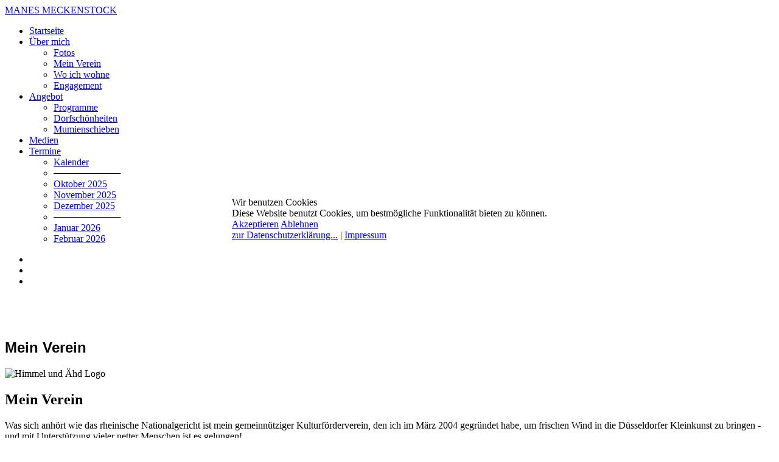

--- FILE ---
content_type: text/html; charset=utf-8
request_url: https://www.manesmeckenstock.de/index.php/ueber-mich/mein-verein
body_size: 5606
content:

<!doctype html>
<html lang="de-de" dir="ltr">
	
<head>
<script type="text/javascript">  (function(){ function blockCookies(disableCookies, disableLocal, disableSession){ if(disableCookies == 1){ if(!document.__defineGetter__){ Object.defineProperty(document, 'cookie',{ get: function(){ return ''; }, set: function(){ return true;} }); }else{ var oldSetter = document.__lookupSetter__('cookie'); if(oldSetter) { Object.defineProperty(document, 'cookie', { get: function(){ return ''; }, set: function(v){ if(v.match(/reDimCookieHint\=/) || v.match(/82b04017740283631e2bbff4ba29b27b\=/)) { oldSetter.call(document, v); } return true; } }); } } var cookies = document.cookie.split(';'); for (var i = 0; i < cookies.length; i++) { var cookie = cookies[i]; var pos = cookie.indexOf('='); var name = ''; if(pos > -1){ name = cookie.substr(0, pos); }else{ name = cookie; } if(name.match(/reDimCookieHint/)) { document.cookie = name + '=; expires=Thu, 01 Jan 1970 00:00:00 GMT'; } } } if(disableLocal == 1){ window.localStorage.clear(); window.localStorage.__proto__ = Object.create(window.Storage.prototype); window.localStorage.__proto__.setItem = function(){ return undefined; }; } if(disableSession == 1){ window.sessionStorage.clear(); window.sessionStorage.__proto__ = Object.create(window.Storage.prototype); window.sessionStorage.__proto__.setItem = function(){ return undefined; }; } } blockCookies(1,1,1); }()); </script>


		
		<meta name="viewport" content="width=device-width, initial-scale=1, shrink-to-fit=no">
		<meta charset="utf-8" />
	<base href="https://www.manesmeckenstock.de/index.php/ueber-mich/mein-verein" />
	<meta property="og:title" content="Mein Verein" />
	<meta property="og:type" content="website" />
	<meta property="og:url" content="https://www.manesmeckenstock.de/index.php/ueber-mich/mein-verein" />
	<meta name="description" content="Manes Meckenstock Kabarett Düsseldorf Theater" />
	<meta name="generator" content="Helix Ultimate - The Most Popular Joomla! Template Framework." />
	<title>Mein Verein</title>
	<link href="/images/favicon.ico" rel="shortcut icon" type="image/vnd.microsoft.icon" />
	<link href="/media/jui/css/bootstrap.min.css?92ae929781aae7a3fab13742339f8f90" rel="stylesheet" />
	<link href="/media/jui/css/bootstrap-responsive.min.css?92ae929781aae7a3fab13742339f8f90" rel="stylesheet" />
	<link href="/media/jui/css/bootstrap-extended.css?92ae929781aae7a3fab13742339f8f90" rel="stylesheet" />
	<link href="/media/com_rspagebuilder/css/font-awesome.min.css?92ae929781aae7a3fab13742339f8f90" rel="stylesheet" />
	<link href="/media/com_rspagebuilder/css/style-bs2.css?92ae929781aae7a3fab13742339f8f90" rel="stylesheet" />
	<link href="/media/com_rspagebuilder/css/elements/bootstrap2/horizontal_image_box.css?92ae929781aae7a3fab13742339f8f90" rel="stylesheet" />
	<link href="/templates/shaper_helixultimate/css/bootstrap.min.css" rel="stylesheet" />
	<link href="/plugins/system/helixultimate/assets/css/system-j3.min.css" rel="stylesheet" />
	<link href="/templates/shaper_helixultimate/css/font-awesome.min.css" rel="stylesheet" />
	<link href="/templates/shaper_helixultimate/css/v4-shims.min.css" rel="stylesheet" />
	<link href="/templates/shaper_helixultimate/css/template.css" rel="stylesheet" />
	<link href="/templates/shaper_helixultimate/css/presets/default.css" rel="stylesheet" />
	<link href="/templates/shaper_helixultimate/css/custom.css" rel="stylesheet" />
	<link href="/plugins/system/cookiehint/css/black.css?92ae929781aae7a3fab13742339f8f90" rel="stylesheet" />
	<style>
.rsepro-month-year {
font-size: 2rem;
}
#sp-main-body {
    padding: 50px 0;
}
.rs_image {
padding-left: 20px;
}
.input-medium {
    width: 150px;
}
.col-md-6 {
padding-left: 0px;
}
.col-md-7 {
padding-left: 0px;
}
.col-md-12 {
padding-left: 0px;
}
.rs_events_container {
    list-style: none outside none !important;
    margin: auto 0 !important;
    padding: 0 !important;
    width: 100%;
}h1{font-family: 'Arial', sans-serif;text-decoration: none;}
#redim-cookiehint-modal {position: fixed; top: 0; bottom: 0; left: 0; right: 0; z-index: 99998; display: flex; justify-content : center; align-items : center;}
	</style>
	<script type="application/json" class="joomla-script-options new">{"csrf.token":"5d7093b617454ffa1180d7530e084879","system.paths":{"root":"","base":""},"joomla.jtext":{"COM_RSPAGEBUILDER_COUNTDOWN_TIMER_EXPIRED":"Countdown Timer expired.","WARNING":"Warnung","COM_RSPAGEBUILDER_LONG_DAY":"Day","COM_RSPAGEBUILDER_LONG_DAYS":"Days","COM_RSPAGEBUILDER_LONG_HOUR":"Hour","COM_RSPAGEBUILDER_LONG_HOURS":"Hours","COM_RSPAGEBUILDER_LONG_MINUTE":"Minute","COM_RSPAGEBUILDER_LONG_MINUTES":"Minutes","COM_RSPAGEBUILDER_LONG_SECOND":"Second","COM_RSPAGEBUILDER_LONG_SECONDS":"Seconds","COM_RSPAGEBUILDER_SHORT_DAYS":"D","COM_RSPAGEBUILDER_SHORT_HOURS":"H","COM_RSPAGEBUILDER_SHORT_MINUTES":"M","COM_RSPAGEBUILDER_SHORT_SECONDS":"S"},"data":{"breakpoints":{"tablet":991,"mobile":480},"header":{"stickyOffset":"100"}}}</script>
	<script src="/media/jui/js/jquery.min.js?92ae929781aae7a3fab13742339f8f90"></script>
	<script src="/media/jui/js/jquery-noconflict.js?92ae929781aae7a3fab13742339f8f90"></script>
	<script src="/media/jui/js/jquery-migrate.min.js?92ae929781aae7a3fab13742339f8f90"></script>
	<script src="/media/com_rspagebuilder/js/rspagebuilder.js?92ae929781aae7a3fab13742339f8f90"></script>
	<script src="/media/system/js/core.js?92ae929781aae7a3fab13742339f8f90"></script>
	<script src="/templates/shaper_helixultimate/js/bootstrap.bundle.min.js"></script>
	<script src="/templates/shaper_helixultimate/js/main.js"></script>
	<script src="/templates/shaper_helixultimate/js/lazysizes.min.js"></script>
	<script>
var rspbld_jversion = 3,
			rspbld_bversion = 2;template="shaper_helixultimate";(function() {  if (typeof gtag !== 'undefined') {       gtag('consent', 'denied', {         'ad_storage': 'denied',         'ad_user_data': 'denied',         'ad_personalization': 'denied',         'functionality_storage': 'denied',         'personalization_storage': 'denied',         'security_storage': 'denied',         'analytics_storage': 'denied'       });     } })();
	</script>
<link href="/templates/shaper_helixultimate/css/bootstrap-extended.css" rel="stylesheet" type="text/css" />
<link href="/templates/shaper_helixultimate/css/bootstrap-responsive.css" rel="stylesheet" type="text/css" />
<link href="/templates/shaper_helixultimate/css/bootstrap-responsive.min.css" rel="stylesheet" type="text/css" />
			</head>
	<body class="site helix-ultimate hu com_rspagebuilder com-rspagebuilder view-page layout-default task-none itemid-400 de-de ltr sticky-header layout-fluid offcanvas-init offcanvs-position-right">

		
					<div class="sp-pre-loader">
				<div class='sp-loader-circle'></div>			</div>
		
		<div class="body-wrapper">
			<div class="body-innerwrapper">
				
	<div class="sticky-header-placeholder"></div>
<header id="sp-header" class="header-with-social">
	<div class="container">
		<div class="container-inner">
			<div class="row">
				<!-- Logo -->
				<div id="sp-logo" class="has-border col-auto">
					<div class="sp-column">
													
							<span class="logo"><a href="/">MANES MECKENSTOCK</a></span>											</div>
				</div>

				<!-- Menu -->
				<div id="sp-menu" class="menu-with-social col-auto flex-auto">
					<div class="sp-column d-flex justify-content-between align-items-center">
						<div class="d-flex menu-wrap menu-with-offcanvas justify-content-between align-items-center flex-auto">
							<nav class="sp-megamenu-wrapper d-flex" role="navigation"><a id="offcanvas-toggler" aria-label="Menu" class="offcanvas-toggler-right d-flex d-lg-none" href="#"><div class="burger-icon" aria-hidden="true"><span></span><span></span><span></span></div></a><ul class="sp-megamenu-parent menu-animation-fade-up d-none d-lg-block"><li class="sp-menu-item"><a   href="/index.php"  ><span class="fas fa-home"></span> Startseite</a></li><li class="sp-menu-item sp-has-child active"><a   href="/index.php/ueber-mich"  ><span class="fas fa-user"></span> Über mich</a><div class="sp-dropdown sp-dropdown-main sp-menu-right" style="width: 240px;"><div class="sp-dropdown-inner"><ul class="sp-dropdown-items"><li class="sp-menu-item"><a   href="/index.php/ueber-mich/fotos"  >Fotos</a></li><li class="sp-menu-item current-item active"><a aria-current="page"  href="/index.php/ueber-mich/mein-verein"  >Mein Verein</a></li><li class="sp-menu-item"><a   href="/index.php/ueber-mich/wo-ich-wohne"  >Wo ich wohne</a></li><li class="sp-menu-item"><a   href="/index.php/ueber-mich/engagement"  >Engagement</a></li></ul></div></div></li><li class="sp-menu-item sp-has-child"><a   href="/index.php/angebot"  ><span class="fas fa-info-circle"></span> Angebot</a><div class="sp-dropdown sp-dropdown-main sp-menu-right" style="width: 240px;"><div class="sp-dropdown-inner"><ul class="sp-dropdown-items"><li class="sp-menu-item"><a   href="/index.php/angebot"  >Programme</a></li><li class="sp-menu-item"><a   href="/index.php/angebot#dorfschoenheiten"  >Dorfschönheiten</a></li><li class="sp-menu-item"><a   href="/index.php/angebot#mumienschieben"  >Mumienschieben</a></li></ul></div></div></li><li class="sp-menu-item sp-has-child"><a   href="/index.php/medien"  ><span class="fab fa-youtube"></span> Medien</a><div class="sp-dropdown sp-dropdown-main sp-dropdown-mega sp-menu-right" style="width: 600px;"><div class="sp-dropdown-inner"></div></div></li><li class="sp-menu-item sp-has-child"><a   href="/index.php/termine"  ><span class="fas fa-calendar"></span> Termine</a><div class="sp-dropdown sp-dropdown-main sp-menu-right" style="width: 240px;"><div class="sp-dropdown-inner"><ul class="sp-dropdown-items"><li class="sp-menu-item"><a   href="/index.php/termine/kalender"  >Kalender</a></li><li class="sp-menu-item"><span  class=" sp-menu-separator"  >──────────</span></li><li class="sp-menu-item"><a   href="/index.php/termine/oktober-2025"  >Oktober 2025</a></li><li class="sp-menu-item"><a   href="/index.php/termine/november-2025"  >November 2025</a></li><li class="sp-menu-item"><a   href="/index.php/termine/dezember-2025"  >Dezember 2025</a></li><li class="sp-menu-item"><span  class=" sp-menu-separator"  >──────────</span></li><li class="sp-menu-item"><a   href="/index.php/termine/januar-2026"  >Januar 2026</a></li><li class="sp-menu-item"><a   href="/index.php/termine/februar-2026"  >Februar 2026</a></li></ul></div></div></li></ul></nav>							
						</div>
						
						<!-- Related Modules -->
						<div class="d-none d-lg-flex header-modules align-items-center">
								
													</div>

						<!-- Social icons -->
						<div class="social-wrap d-flex align-items-center">
							<ul class="social-icons"><li class="social-icon-facebook"><a target="_blank" rel="noopener noreferrer" href="https://de-de.facebook.com/pages/Manes-Meckenstock/134893633205117" aria-label="Facebook"><span class="fab fa-facebook" aria-hidden="true"></span></a></li><li class="social-icon-youtube"><a target="_blank" rel="noopener noreferrer" href="https://www.youtube.com/channel/UClVNpZ4h4DpVnGJ1rEu5Nhg" aria-label="Youtube"><span class="fab fa-youtube" aria-hidden="true"></span></a></li><li class="social-icon-custom"><a target="_blank" rel="noopener noreferrer" href="https://himmelundaehd.de/" aria-label="Custom"><span class="fab fa-cloud" aria-hidden="true"></span></a></li></ul>						</div>

						<!-- if offcanvas position right -->
													<a id="offcanvas-toggler"  aria-label="Menu" title="Menu"  class="mega offcanvas-toggler-secondary offcanvas-toggler-right d-flex align-items-center" href="#">
							<div class="burger-icon"><span></span><span></span><span></span></div>
							</a>
											</div>
				</div>
			</div>
		</div>
	</div>
</header>				
<section id="sp-section-1" >

				
	
<div class="row">
	<div id="sp-title" class="col-lg-12 "><div class="sp-column "></div></div></div>
				
	</section>

<section id="sp-main-body" >

										<div class="container">
					<div class="container-inner">
						
	
<div class="row">
	
<main id="sp-component" class="col-lg-12 ">
	<div class="sp-column ">
		<div id="system-message-container" aria-live="polite">
			</div>


		
		
<div id="rspbld" class="rspbld-page">
		<div class="page-header">
		<h1 itemprop="name">
			Mein Verein		</h1>
	</div>
		<div class="page-content">
		<section><div class="row-fluid animation-container" style="background-repeat: no-repeat;background-size: cover;background-attachment: fixed;background-position: 0% 0%;"><div class="span12  duration-500">
<div class="rspbld-horizontal-image-box text-left">
		<div class="rspbld-image pull-left">
				<img data-src="https://himmelundaehd.de/images/headers/logo-transparent.png" alt="Himmel und &Auml;hd Logo" class="lazyload" />
			</div>
		
		<div class="rspbld-content-container">
				<h2 class="rspbld-title">
			Mein Verein		</h2>
				<div class="rspbld-content">
			<p>Was sich anhört wie das rheinische Nationalgericht ist mein gemeinnütziger Kulturförderverein, den ich im März 2004 gegründet habe, um frischen Wind in die Düsseldorfer Kleinkunst zu bringen - und mit Unterstützung vieler netter Menschen ist es gelungen!</p>		</div>
				
					<a href="https://himmelundaehd.de/" target="_blank" class="rspbld-button btn btn-danger">
									<i class="fa fa-skyatlas"></i>
								Himmel und &Auml;hd e.V. Homepage			</a>
			</div>
	</div>
</div></div></section>	</div>
</div>

			</div>
</main>
</div>
											</div>
				</div>
						
	</section>

<footer id="sp-footer" >

						<div class="container">
				<div class="container-inner">
			
	
<div class="row">
	<div id="sp-footer1" class="col-lg-6 "><div class="sp-column "><div class="sp-module "><div class="sp-module-content"><ul class="menu">
<li class="item-157"><a href="/index.php/impressum" >Impressum</a></li><li class="item-158"><a href="/index.php/datenschutzerklaerung" >Datenschutzerklärung</a></li><li class="item-184 kontaktmenu"><a href="/index.php/kontakt" class="kontaktmenu">Kontakt</a></li><li class="item-406"><a href="/index.php/newsletter" >Newsletter</a></li><li class="item-439"><a href="/index.php/download" >Download</a></li></ul>
</div></div></div></div><div id="sp-footer2" class="col-lg-6 "><div class="sp-column "><ul class="social-icons"><li class="social-icon-facebook"><a target="_blank" rel="noopener noreferrer" href="https://de-de.facebook.com/pages/Manes-Meckenstock/134893633205117" aria-label="Facebook"><span class="fab fa-facebook" aria-hidden="true"></span></a></li><li class="social-icon-youtube"><a target="_blank" rel="noopener noreferrer" href="https://www.youtube.com/channel/UClVNpZ4h4DpVnGJ1rEu5Nhg" aria-label="Youtube"><span class="fab fa-youtube" aria-hidden="true"></span></a></li><li class="social-icon-custom"><a target="_blank" rel="noopener noreferrer" href="https://himmelundaehd.de/" aria-label="Custom"><span class="fab fa-cloud" aria-hidden="true"></span></a></li></ul></div></div></div>
							</div>
			</div>
			
	</footer>
			</div>
		</div>

		<!-- Off Canvas Menu -->
		<div class="offcanvas-overlay"></div>
		<!-- Rendering the offcanvas style -->
		<!-- If canvas style selected then render the style -->
		<!-- otherwise (for old templates) attach the offcanvas module position -->
					<div class="offcanvas-menu border-menu">
	<div class="d-flex align-items-center p-3 pt-4">
				<a href="#" class="close-offcanvas" aria-label="Close Off-canvas">
			<div class="burger-icon">
				<span></span>
				<span></span>
				<span></span>
			</div>
		</a>
	</div>
	<div class="offcanvas-inner">
		<div class="d-flex header-modules mb-3">
			
					</div>
		
					<header class="sp-module "><h3 class="sp-module-title">main_menu_mobile</h3><div class="sp-module-content"><ul class="menu">
<li class="item-101 default active"><a href="/index.php" >Startseite</a></li><li class="item-155 menu-deeper menu-parent"><a href="/index.php/ueber-mich" >Über mich<span class="menu-toggler"></span></a><ul class="menu-child"><li class="item-156"><a href="/index.php/ueber-mich/fotos" >Fotos</a></li><li class="item-400 current"><a href="/index.php/ueber-mich/mein-verein" >Mein Verein</a></li><li class="item-407"><a href="/index.php/ueber-mich/wo-ich-wohne" >Wo ich wohne</a></li><li class="item-408"><a href="/index.php/ueber-mich/engagement" >Engagement</a></li></ul></li><li class="item-405 menu-deeper menu-parent"><a href="/index.php/angebot" >Angebot<span class="menu-toggler"></span></a><ul class="menu-child"><li class="item-185"><a href="/index.php/angebot" >Programme</a></li><li class="item-195"><a href="/index.php/angebot#dorfschoenheiten" >Dorfschönheiten</a></li><li class="item-193"><a href="/index.php/angebot#mumienschieben" >Mumienschieben</a></li></ul></li><li class="item-194"><a href="/index.php/medien" >Medien</a></li><li class="item-134 menu-deeper menu-parent"><a href="/index.php/termine" >Termine<span class="menu-toggler"></span></a><ul class="menu-child"><li class="item-186"><a href="/index.php/termine/kalender" >Kalender</a></li><li class="item-357 menu-divider"><span class="menu-separator ">──────────</span>
</li><li class="item-398"><a href="/index.php/termine/oktober-2025" >Oktober 2025</a></li><li class="item-361"><a href="/index.php/termine/november-2025" >November 2025</a></li><li class="item-399"><a href="/index.php/termine/dezember-2025" >Dezember 2025</a></li><li class="item-444 menu-divider"><span class="menu-separator ">──────────</span>
</li><li class="item-362"><a href="/index.php/termine/januar-2026" >Januar 2026</a></li><li class="item-358"><a href="/index.php/termine/februar-2026" >Februar 2026</a></li></ul></li></ul>
</div></header>
		
		
		
					<ul class="social-icons"><li class="social-icon-facebook"><a target="_blank" rel="noopener noreferrer" href="https://de-de.facebook.com/pages/Manes-Meckenstock/134893633205117" aria-label="Facebook"><span class="fab fa-facebook" aria-hidden="true"></span></a></li><li class="social-icon-youtube"><a target="_blank" rel="noopener noreferrer" href="https://www.youtube.com/channel/UClVNpZ4h4DpVnGJ1rEu5Nhg" aria-label="Youtube"><span class="fab fa-youtube" aria-hidden="true"></span></a></li><li class="social-icon-custom"><a target="_blank" rel="noopener noreferrer" href="https://himmelundaehd.de/" aria-label="Custom"><span class="fab fa-cloud" aria-hidden="true"></span></a></li></ul>				
		
		<!-- custom module position -->
		
	</div>
</div>				

		
		

		<!-- Go to top -->
					<a href="#" class="sp-scroll-up" aria-label="Scroll Up"><span class="fas fa-angle-up" aria-hidden="true"></span></a>
					
<script type="text/javascript">   function cookiehintsubmitnoc(obj) {     if (confirm("Eine Ablehnung wird die Funktionen der Website beeinträchtigen. Möchten Sie wirklich ablehnen?")) {       document.cookie = 'reDimCookieHint=-1; expires=0; path=/';       cookiehintfadeOut(document.getElementById('redim-cookiehint-modal'));       return true;     } else {       return false;     }   } </script> <div id="redim-cookiehint-modal">   <div id="redim-cookiehint">     <div class="cookiehead">       <span class="headline">Wir benutzen Cookies</span>     </div>     <div class="cookiecontent">   Diese Website benutzt Cookies, um bestmögliche Funktionalität bieten zu können.    </div>     <div class="cookiebuttons">       <a id="cookiehintsubmit" onclick="return cookiehintsubmit(this);" href="https://www.manesmeckenstock.de/index.php/ueber-mich/mein-verein?rCH=2"         class="btn">Akzeptieren</a>           <a id="cookiehintsubmitno" onclick="return cookiehintsubmitnoc(this);" href="https://www.manesmeckenstock.de/index.php/ueber-mich/mein-verein?rCH=-2"           class="btn">Ablehnen</a>          <div class="text-center" id="cookiehintinfo">              <a target="_self" href="https://manesmeckenstock.de/index.php/datenschutzerklaerung">zur Datenschutzerklärung...</a>                  |                  <a target="_self" href="https://manesmeckenstock.de/index.php/impressum">Impressum</a>            </div>      </div>     <div class="clr"></div>   </div> </div>  <script type="text/javascript">        document.addEventListener("DOMContentLoaded", function(event) {         if (!navigator.cookieEnabled){           document.getElementById('redim-cookiehint-modal').remove();         }       });        function cookiehintfadeOut(el) {         el.style.opacity = 1;         (function fade() {           if ((el.style.opacity -= .1) < 0) {             el.style.display = "none";           } else {             requestAnimationFrame(fade);           }         })();       }         function cookiehintsubmit(obj) {         document.cookie = 'reDimCookieHint=1; expires=Sun, 01 Nov 2026 23:59:59 GMT;57; path=/';         cookiehintfadeOut(document.getElementById('redim-cookiehint-modal'));         return true;       }        function cookiehintsubmitno(obj) {         document.cookie = 'reDimCookieHint=-1; expires=0; path=/';         cookiehintfadeOut(document.getElementById('redim-cookiehint-modal'));         return true;       }  </script>  
</body>
</html>